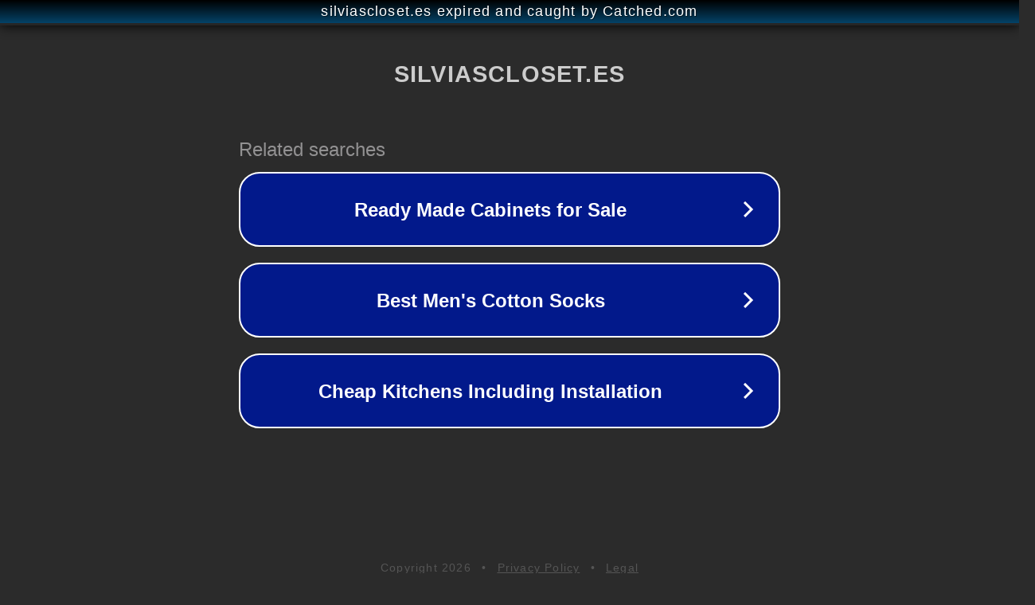

--- FILE ---
content_type: text/html; charset=utf-8
request_url: https://silviascloset.es/sonar-con-objetos-del-hogar/sonar-con-pecera-40-escenarios-y-sus-interpretaciones/
body_size: 1158
content:
<!doctype html>
<html data-adblockkey="MFwwDQYJKoZIhvcNAQEBBQADSwAwSAJBANDrp2lz7AOmADaN8tA50LsWcjLFyQFcb/P2Txc58oYOeILb3vBw7J6f4pamkAQVSQuqYsKx3YzdUHCvbVZvFUsCAwEAAQ==_L9ACgqV5McVnUDU7y2feuiLlD6JB1Dst3TELkRvvNXZzt026+55Q/jmkHvX78eUKVPLPsr6uBYveJn4TynynqQ==" lang="en" style="background: #2B2B2B;">
<head>
    <meta charset="utf-8">
    <meta name="viewport" content="width=device-width, initial-scale=1">
    <link rel="icon" href="[data-uri]">
    <link rel="preconnect" href="https://www.google.com" crossorigin>
</head>
<body>
<div id="target" style="opacity: 0"></div>
<script>window.park = "[base64]";</script>
<script src="/bBXVaYGUY.js"></script>
</body>
</html>
